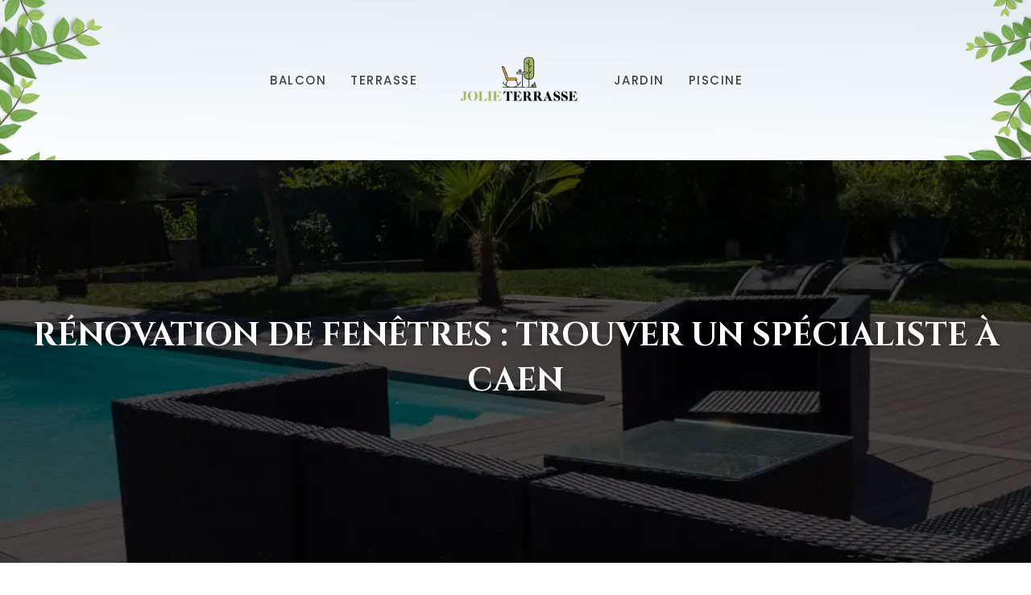

--- FILE ---
content_type: text/html; charset=UTF-8
request_url: https://www.jolieterrasse.fr/renovation-de-fenetres-trouver-un-specialiste-a-caen/
body_size: 11346
content:
<!DOCTYPE html>
<html lang="fr-FR">
<head>
<meta charset="UTF-8" />
<meta name="viewport" content="width=device-width">
<link rel="shortcut icon" href="/wp-content/uploads/2019/12/favicon-1.png" />
<script type="application/ld+json">
{
    "@context": "https://schema.org",
    "@graph": [
        {
            "@type": "WebSite",
            "@id": "https://www.jolieterrasse.fr#website",
            "url": "https://www.jolieterrasse.fr",
            "name": "jolieterrasse",
            "inLanguage": "fr-FR",
            "publisher": {
                "@id": "https://www.jolieterrasse.fr#organization"
            }
        },
        {
            "@type": "Organization",
            "@id": "https://www.jolieterrasse.fr#organization",
            "name": "jolieterrasse",
            "url": "https://www.jolieterrasse.fr",
            "logo": {
                "@type": "ImageObject",
                "@id": "https://www.jolieterrasse.fr#logo",
                "url": "https://www.jolieterrasse.fr/wp-content/uploads/2019/12/logo-12.png"
            }
        },
        {
            "@type": "Person",
            "@id": "https://www.jolieterrasse.fr/author/jolieterrasse#person",
            "name": "admin",
            "jobTitle": "Rédaction Web",
            "url": "https://www.jolieterrasse.fr/author/jolieterrasse",
            "worksFor": {
                "@id": "https://www.jolieterrasse.fr#organization"
            },
            "image": {
                "@type": "ImageObject",
                "url": ""
            }
        },
        {
            "@type": "WebPage",
            "@id": "https://www.jolieterrasse.fr/renovation-de-fenetres-trouver-un-specialiste-a-caen/#webpage",
            "url": "https://www.jolieterrasse.fr/renovation-de-fenetres-trouver-un-specialiste-a-caen/",
            "name": "Rénovation de fenêtres : appel à un spécialiste à Caen",
            "isPartOf": {
                "@id": "https://www.jolieterrasse.fr#website"
            },
            "breadcrumb": {
                "@id": "https://www.jolieterrasse.fr/renovation-de-fenetres-trouver-un-specialiste-a-caen/#breadcrumb"
            },
            "inLanguage": "fr_FR",
            "primaryImageOfPage": {
                "@id": "https://www.jolieterrasse.fr/wp-content/uploads/2022/01/fenetres.jpg"
            }
        },
        {
            "@type": "Article",
            "@id": "https://www.jolieterrasse.fr/renovation-de-fenetres-trouver-un-specialiste-a-caen/#article",
            "headline": "Rénovation de fenêtres : trouver un spécialiste à Caen",
            "description": "Rénover de fenêtres avec un spécialiste à Caen est une initiative faisable comme tout appel autre passé à un professionnel pour assurer une prestation.",
            "mainEntityOfPage": {
                "@id": "https://www.jolieterrasse.fr/renovation-de-fenetres-trouver-un-specialiste-a-caen/#webpage"
            },
            "image": {
                "@type": "ImageObject",
                "@id": "https://www.jolieterrasse.fr/wp-content/uploads/2022/01/fenetres.jpg",
                "url": "https://www.jolieterrasse.fr/wp-content/uploads/2022/01/fenetres.jpg",
                "width": 880,
                "height": 300,
                "alt": "fenêtres"
            },
            "wordCount": 623,
            "isAccessibleForFree": true,
            "articleSection": [
                "Balcon"
            ],
            "datePublished": "2022-01-24T11:04:27+00:00",
            "author": {
                "@id": "https://www.jolieterrasse.fr/author/jolieterrasse#person"
            },
            "publisher": {
                "@id": "https://www.jolieterrasse.fr#organization"
            },
            "inLanguage": "fr-FR"
        },
        {
            "@type": "BreadcrumbList",
            "@id": "https://www.jolieterrasse.fr/renovation-de-fenetres-trouver-un-specialiste-a-caen/#breadcrumb",
            "itemListElement": [
                {
                    "@type": "ListItem",
                    "position": 1,
                    "name": "Accueil",
                    "item": "https://www.jolieterrasse.fr/"
                },
                {
                    "@type": "ListItem",
                    "position": 2,
                    "name": "Balcon",
                    "item": "https://www.jolieterrasse.fr/balcon/"
                },
                {
                    "@type": "ListItem",
                    "position": 3,
                    "name": "Rénovation de fenêtres : trouver un spécialiste à Caen",
                    "item": "https://www.jolieterrasse.fr/renovation-de-fenetres-trouver-un-specialiste-a-caen/"
                }
            ]
        }
    ]
}</script>
<meta name='robots' content='max-image-preview:large' />
<title>Rénovation de fenêtres : appel à un spécialiste à Caen</title><meta name="description" content="Rénover de fenêtres avec un spécialiste à Caen est une initiative faisable comme tout appel autre passé à un professionnel pour assurer une prestation."><link rel="alternate" title="oEmbed (JSON)" type="application/json+oembed" href="https://www.jolieterrasse.fr/wp-json/oembed/1.0/embed?url=https%3A%2F%2Fwww.jolieterrasse.fr%2Frenovation-de-fenetres-trouver-un-specialiste-a-caen%2F" />
<link rel="alternate" title="oEmbed (XML)" type="text/xml+oembed" href="https://www.jolieterrasse.fr/wp-json/oembed/1.0/embed?url=https%3A%2F%2Fwww.jolieterrasse.fr%2Frenovation-de-fenetres-trouver-un-specialiste-a-caen%2F&#038;format=xml" />
<style id='wp-img-auto-sizes-contain-inline-css' type='text/css'>
img:is([sizes=auto i],[sizes^="auto," i]){contain-intrinsic-size:3000px 1500px}
/*# sourceURL=wp-img-auto-sizes-contain-inline-css */
</style>
<style id='wp-block-library-inline-css' type='text/css'>
:root{--wp-block-synced-color:#7a00df;--wp-block-synced-color--rgb:122,0,223;--wp-bound-block-color:var(--wp-block-synced-color);--wp-editor-canvas-background:#ddd;--wp-admin-theme-color:#007cba;--wp-admin-theme-color--rgb:0,124,186;--wp-admin-theme-color-darker-10:#006ba1;--wp-admin-theme-color-darker-10--rgb:0,107,160.5;--wp-admin-theme-color-darker-20:#005a87;--wp-admin-theme-color-darker-20--rgb:0,90,135;--wp-admin-border-width-focus:2px}@media (min-resolution:192dpi){:root{--wp-admin-border-width-focus:1.5px}}.wp-element-button{cursor:pointer}:root .has-very-light-gray-background-color{background-color:#eee}:root .has-very-dark-gray-background-color{background-color:#313131}:root .has-very-light-gray-color{color:#eee}:root .has-very-dark-gray-color{color:#313131}:root .has-vivid-green-cyan-to-vivid-cyan-blue-gradient-background{background:linear-gradient(135deg,#00d084,#0693e3)}:root .has-purple-crush-gradient-background{background:linear-gradient(135deg,#34e2e4,#4721fb 50%,#ab1dfe)}:root .has-hazy-dawn-gradient-background{background:linear-gradient(135deg,#faaca8,#dad0ec)}:root .has-subdued-olive-gradient-background{background:linear-gradient(135deg,#fafae1,#67a671)}:root .has-atomic-cream-gradient-background{background:linear-gradient(135deg,#fdd79a,#004a59)}:root .has-nightshade-gradient-background{background:linear-gradient(135deg,#330968,#31cdcf)}:root .has-midnight-gradient-background{background:linear-gradient(135deg,#020381,#2874fc)}:root{--wp--preset--font-size--normal:16px;--wp--preset--font-size--huge:42px}.has-regular-font-size{font-size:1em}.has-larger-font-size{font-size:2.625em}.has-normal-font-size{font-size:var(--wp--preset--font-size--normal)}.has-huge-font-size{font-size:var(--wp--preset--font-size--huge)}.has-text-align-center{text-align:center}.has-text-align-left{text-align:left}.has-text-align-right{text-align:right}.has-fit-text{white-space:nowrap!important}#end-resizable-editor-section{display:none}.aligncenter{clear:both}.items-justified-left{justify-content:flex-start}.items-justified-center{justify-content:center}.items-justified-right{justify-content:flex-end}.items-justified-space-between{justify-content:space-between}.screen-reader-text{border:0;clip-path:inset(50%);height:1px;margin:-1px;overflow:hidden;padding:0;position:absolute;width:1px;word-wrap:normal!important}.screen-reader-text:focus{background-color:#ddd;clip-path:none;color:#444;display:block;font-size:1em;height:auto;left:5px;line-height:normal;padding:15px 23px 14px;text-decoration:none;top:5px;width:auto;z-index:100000}html :where(.has-border-color){border-style:solid}html :where([style*=border-top-color]){border-top-style:solid}html :where([style*=border-right-color]){border-right-style:solid}html :where([style*=border-bottom-color]){border-bottom-style:solid}html :where([style*=border-left-color]){border-left-style:solid}html :where([style*=border-width]){border-style:solid}html :where([style*=border-top-width]){border-top-style:solid}html :where([style*=border-right-width]){border-right-style:solid}html :where([style*=border-bottom-width]){border-bottom-style:solid}html :where([style*=border-left-width]){border-left-style:solid}html :where(img[class*=wp-image-]){height:auto;max-width:100%}:where(figure){margin:0 0 1em}html :where(.is-position-sticky){--wp-admin--admin-bar--position-offset:var(--wp-admin--admin-bar--height,0px)}@media screen and (max-width:600px){html :where(.is-position-sticky){--wp-admin--admin-bar--position-offset:0px}}

/*# sourceURL=wp-block-library-inline-css */
</style><style id='global-styles-inline-css' type='text/css'>
:root{--wp--preset--aspect-ratio--square: 1;--wp--preset--aspect-ratio--4-3: 4/3;--wp--preset--aspect-ratio--3-4: 3/4;--wp--preset--aspect-ratio--3-2: 3/2;--wp--preset--aspect-ratio--2-3: 2/3;--wp--preset--aspect-ratio--16-9: 16/9;--wp--preset--aspect-ratio--9-16: 9/16;--wp--preset--color--black: #000000;--wp--preset--color--cyan-bluish-gray: #abb8c3;--wp--preset--color--white: #ffffff;--wp--preset--color--pale-pink: #f78da7;--wp--preset--color--vivid-red: #cf2e2e;--wp--preset--color--luminous-vivid-orange: #ff6900;--wp--preset--color--luminous-vivid-amber: #fcb900;--wp--preset--color--light-green-cyan: #7bdcb5;--wp--preset--color--vivid-green-cyan: #00d084;--wp--preset--color--pale-cyan-blue: #8ed1fc;--wp--preset--color--vivid-cyan-blue: #0693e3;--wp--preset--color--vivid-purple: #9b51e0;--wp--preset--color--base: #f9f9f9;--wp--preset--color--base-2: #ffffff;--wp--preset--color--contrast: #111111;--wp--preset--color--contrast-2: #636363;--wp--preset--color--contrast-3: #A4A4A4;--wp--preset--color--accent: #cfcabe;--wp--preset--color--accent-2: #c2a990;--wp--preset--color--accent-3: #d8613c;--wp--preset--color--accent-4: #b1c5a4;--wp--preset--color--accent-5: #b5bdbc;--wp--preset--gradient--vivid-cyan-blue-to-vivid-purple: linear-gradient(135deg,rgb(6,147,227) 0%,rgb(155,81,224) 100%);--wp--preset--gradient--light-green-cyan-to-vivid-green-cyan: linear-gradient(135deg,rgb(122,220,180) 0%,rgb(0,208,130) 100%);--wp--preset--gradient--luminous-vivid-amber-to-luminous-vivid-orange: linear-gradient(135deg,rgb(252,185,0) 0%,rgb(255,105,0) 100%);--wp--preset--gradient--luminous-vivid-orange-to-vivid-red: linear-gradient(135deg,rgb(255,105,0) 0%,rgb(207,46,46) 100%);--wp--preset--gradient--very-light-gray-to-cyan-bluish-gray: linear-gradient(135deg,rgb(238,238,238) 0%,rgb(169,184,195) 100%);--wp--preset--gradient--cool-to-warm-spectrum: linear-gradient(135deg,rgb(74,234,220) 0%,rgb(151,120,209) 20%,rgb(207,42,186) 40%,rgb(238,44,130) 60%,rgb(251,105,98) 80%,rgb(254,248,76) 100%);--wp--preset--gradient--blush-light-purple: linear-gradient(135deg,rgb(255,206,236) 0%,rgb(152,150,240) 100%);--wp--preset--gradient--blush-bordeaux: linear-gradient(135deg,rgb(254,205,165) 0%,rgb(254,45,45) 50%,rgb(107,0,62) 100%);--wp--preset--gradient--luminous-dusk: linear-gradient(135deg,rgb(255,203,112) 0%,rgb(199,81,192) 50%,rgb(65,88,208) 100%);--wp--preset--gradient--pale-ocean: linear-gradient(135deg,rgb(255,245,203) 0%,rgb(182,227,212) 50%,rgb(51,167,181) 100%);--wp--preset--gradient--electric-grass: linear-gradient(135deg,rgb(202,248,128) 0%,rgb(113,206,126) 100%);--wp--preset--gradient--midnight: linear-gradient(135deg,rgb(2,3,129) 0%,rgb(40,116,252) 100%);--wp--preset--gradient--gradient-1: linear-gradient(to bottom, #cfcabe 0%, #F9F9F9 100%);--wp--preset--gradient--gradient-2: linear-gradient(to bottom, #C2A990 0%, #F9F9F9 100%);--wp--preset--gradient--gradient-3: linear-gradient(to bottom, #D8613C 0%, #F9F9F9 100%);--wp--preset--gradient--gradient-4: linear-gradient(to bottom, #B1C5A4 0%, #F9F9F9 100%);--wp--preset--gradient--gradient-5: linear-gradient(to bottom, #B5BDBC 0%, #F9F9F9 100%);--wp--preset--gradient--gradient-6: linear-gradient(to bottom, #A4A4A4 0%, #F9F9F9 100%);--wp--preset--gradient--gradient-7: linear-gradient(to bottom, #cfcabe 50%, #F9F9F9 50%);--wp--preset--gradient--gradient-8: linear-gradient(to bottom, #C2A990 50%, #F9F9F9 50%);--wp--preset--gradient--gradient-9: linear-gradient(to bottom, #D8613C 50%, #F9F9F9 50%);--wp--preset--gradient--gradient-10: linear-gradient(to bottom, #B1C5A4 50%, #F9F9F9 50%);--wp--preset--gradient--gradient-11: linear-gradient(to bottom, #B5BDBC 50%, #F9F9F9 50%);--wp--preset--gradient--gradient-12: linear-gradient(to bottom, #A4A4A4 50%, #F9F9F9 50%);--wp--preset--font-size--small: 13px;--wp--preset--font-size--medium: 20px;--wp--preset--font-size--large: 36px;--wp--preset--font-size--x-large: 42px;--wp--preset--spacing--20: min(1.5rem, 2vw);--wp--preset--spacing--30: min(2.5rem, 3vw);--wp--preset--spacing--40: min(4rem, 5vw);--wp--preset--spacing--50: min(6.5rem, 8vw);--wp--preset--spacing--60: min(10.5rem, 13vw);--wp--preset--spacing--70: 3.38rem;--wp--preset--spacing--80: 5.06rem;--wp--preset--spacing--10: 1rem;--wp--preset--shadow--natural: 6px 6px 9px rgba(0, 0, 0, 0.2);--wp--preset--shadow--deep: 12px 12px 50px rgba(0, 0, 0, 0.4);--wp--preset--shadow--sharp: 6px 6px 0px rgba(0, 0, 0, 0.2);--wp--preset--shadow--outlined: 6px 6px 0px -3px rgb(255, 255, 255), 6px 6px rgb(0, 0, 0);--wp--preset--shadow--crisp: 6px 6px 0px rgb(0, 0, 0);}:root { --wp--style--global--content-size: 1320px;--wp--style--global--wide-size: 1920px; }:where(body) { margin: 0; }.wp-site-blocks { padding-top: var(--wp--style--root--padding-top); padding-bottom: var(--wp--style--root--padding-bottom); }.has-global-padding { padding-right: var(--wp--style--root--padding-right); padding-left: var(--wp--style--root--padding-left); }.has-global-padding > .alignfull { margin-right: calc(var(--wp--style--root--padding-right) * -1); margin-left: calc(var(--wp--style--root--padding-left) * -1); }.has-global-padding :where(:not(.alignfull.is-layout-flow) > .has-global-padding:not(.wp-block-block, .alignfull)) { padding-right: 0; padding-left: 0; }.has-global-padding :where(:not(.alignfull.is-layout-flow) > .has-global-padding:not(.wp-block-block, .alignfull)) > .alignfull { margin-left: 0; margin-right: 0; }.wp-site-blocks > .alignleft { float: left; margin-right: 2em; }.wp-site-blocks > .alignright { float: right; margin-left: 2em; }.wp-site-blocks > .aligncenter { justify-content: center; margin-left: auto; margin-right: auto; }:where(.wp-site-blocks) > * { margin-block-start: 1.2rem; margin-block-end: 0; }:where(.wp-site-blocks) > :first-child { margin-block-start: 0; }:where(.wp-site-blocks) > :last-child { margin-block-end: 0; }:root { --wp--style--block-gap: 1.2rem; }:root :where(.is-layout-flow) > :first-child{margin-block-start: 0;}:root :where(.is-layout-flow) > :last-child{margin-block-end: 0;}:root :where(.is-layout-flow) > *{margin-block-start: 1.2rem;margin-block-end: 0;}:root :where(.is-layout-constrained) > :first-child{margin-block-start: 0;}:root :where(.is-layout-constrained) > :last-child{margin-block-end: 0;}:root :where(.is-layout-constrained) > *{margin-block-start: 1.2rem;margin-block-end: 0;}:root :where(.is-layout-flex){gap: 1.2rem;}:root :where(.is-layout-grid){gap: 1.2rem;}.is-layout-flow > .alignleft{float: left;margin-inline-start: 0;margin-inline-end: 2em;}.is-layout-flow > .alignright{float: right;margin-inline-start: 2em;margin-inline-end: 0;}.is-layout-flow > .aligncenter{margin-left: auto !important;margin-right: auto !important;}.is-layout-constrained > .alignleft{float: left;margin-inline-start: 0;margin-inline-end: 2em;}.is-layout-constrained > .alignright{float: right;margin-inline-start: 2em;margin-inline-end: 0;}.is-layout-constrained > .aligncenter{margin-left: auto !important;margin-right: auto !important;}.is-layout-constrained > :where(:not(.alignleft):not(.alignright):not(.alignfull)){max-width: var(--wp--style--global--content-size);margin-left: auto !important;margin-right: auto !important;}.is-layout-constrained > .alignwide{max-width: var(--wp--style--global--wide-size);}body .is-layout-flex{display: flex;}.is-layout-flex{flex-wrap: wrap;align-items: center;}.is-layout-flex > :is(*, div){margin: 0;}body .is-layout-grid{display: grid;}.is-layout-grid > :is(*, div){margin: 0;}body{--wp--style--root--padding-top: 0px;--wp--style--root--padding-right: var(--wp--preset--spacing--50);--wp--style--root--padding-bottom: 0px;--wp--style--root--padding-left: var(--wp--preset--spacing--50);}a:where(:not(.wp-element-button)){text-decoration: underline;}:root :where(a:where(:not(.wp-element-button)):hover){text-decoration: none;}:root :where(.wp-element-button, .wp-block-button__link){background-color: var(--wp--preset--color--contrast);border-radius: .33rem;border-color: var(--wp--preset--color--contrast);border-width: 0;color: var(--wp--preset--color--base);font-family: inherit;font-size: var(--wp--preset--font-size--small);font-style: normal;font-weight: 500;letter-spacing: inherit;line-height: inherit;padding-top: 0.6rem;padding-right: 1rem;padding-bottom: 0.6rem;padding-left: 1rem;text-decoration: none;text-transform: inherit;}:root :where(.wp-element-button:hover, .wp-block-button__link:hover){background-color: var(--wp--preset--color--contrast-2);border-color: var(--wp--preset--color--contrast-2);color: var(--wp--preset--color--base);}:root :where(.wp-element-button:focus, .wp-block-button__link:focus){background-color: var(--wp--preset--color--contrast-2);border-color: var(--wp--preset--color--contrast-2);color: var(--wp--preset--color--base);outline-color: var(--wp--preset--color--contrast);outline-offset: 2px;outline-style: dotted;outline-width: 1px;}:root :where(.wp-element-button:active, .wp-block-button__link:active){background-color: var(--wp--preset--color--contrast);color: var(--wp--preset--color--base);}:root :where(.wp-element-caption, .wp-block-audio figcaption, .wp-block-embed figcaption, .wp-block-gallery figcaption, .wp-block-image figcaption, .wp-block-table figcaption, .wp-block-video figcaption){color: var(--wp--preset--color--contrast-2);font-family: var(--wp--preset--font-family--body);font-size: 0.8rem;}.has-black-color{color: var(--wp--preset--color--black) !important;}.has-cyan-bluish-gray-color{color: var(--wp--preset--color--cyan-bluish-gray) !important;}.has-white-color{color: var(--wp--preset--color--white) !important;}.has-pale-pink-color{color: var(--wp--preset--color--pale-pink) !important;}.has-vivid-red-color{color: var(--wp--preset--color--vivid-red) !important;}.has-luminous-vivid-orange-color{color: var(--wp--preset--color--luminous-vivid-orange) !important;}.has-luminous-vivid-amber-color{color: var(--wp--preset--color--luminous-vivid-amber) !important;}.has-light-green-cyan-color{color: var(--wp--preset--color--light-green-cyan) !important;}.has-vivid-green-cyan-color{color: var(--wp--preset--color--vivid-green-cyan) !important;}.has-pale-cyan-blue-color{color: var(--wp--preset--color--pale-cyan-blue) !important;}.has-vivid-cyan-blue-color{color: var(--wp--preset--color--vivid-cyan-blue) !important;}.has-vivid-purple-color{color: var(--wp--preset--color--vivid-purple) !important;}.has-base-color{color: var(--wp--preset--color--base) !important;}.has-base-2-color{color: var(--wp--preset--color--base-2) !important;}.has-contrast-color{color: var(--wp--preset--color--contrast) !important;}.has-contrast-2-color{color: var(--wp--preset--color--contrast-2) !important;}.has-contrast-3-color{color: var(--wp--preset--color--contrast-3) !important;}.has-accent-color{color: var(--wp--preset--color--accent) !important;}.has-accent-2-color{color: var(--wp--preset--color--accent-2) !important;}.has-accent-3-color{color: var(--wp--preset--color--accent-3) !important;}.has-accent-4-color{color: var(--wp--preset--color--accent-4) !important;}.has-accent-5-color{color: var(--wp--preset--color--accent-5) !important;}.has-black-background-color{background-color: var(--wp--preset--color--black) !important;}.has-cyan-bluish-gray-background-color{background-color: var(--wp--preset--color--cyan-bluish-gray) !important;}.has-white-background-color{background-color: var(--wp--preset--color--white) !important;}.has-pale-pink-background-color{background-color: var(--wp--preset--color--pale-pink) !important;}.has-vivid-red-background-color{background-color: var(--wp--preset--color--vivid-red) !important;}.has-luminous-vivid-orange-background-color{background-color: var(--wp--preset--color--luminous-vivid-orange) !important;}.has-luminous-vivid-amber-background-color{background-color: var(--wp--preset--color--luminous-vivid-amber) !important;}.has-light-green-cyan-background-color{background-color: var(--wp--preset--color--light-green-cyan) !important;}.has-vivid-green-cyan-background-color{background-color: var(--wp--preset--color--vivid-green-cyan) !important;}.has-pale-cyan-blue-background-color{background-color: var(--wp--preset--color--pale-cyan-blue) !important;}.has-vivid-cyan-blue-background-color{background-color: var(--wp--preset--color--vivid-cyan-blue) !important;}.has-vivid-purple-background-color{background-color: var(--wp--preset--color--vivid-purple) !important;}.has-base-background-color{background-color: var(--wp--preset--color--base) !important;}.has-base-2-background-color{background-color: var(--wp--preset--color--base-2) !important;}.has-contrast-background-color{background-color: var(--wp--preset--color--contrast) !important;}.has-contrast-2-background-color{background-color: var(--wp--preset--color--contrast-2) !important;}.has-contrast-3-background-color{background-color: var(--wp--preset--color--contrast-3) !important;}.has-accent-background-color{background-color: var(--wp--preset--color--accent) !important;}.has-accent-2-background-color{background-color: var(--wp--preset--color--accent-2) !important;}.has-accent-3-background-color{background-color: var(--wp--preset--color--accent-3) !important;}.has-accent-4-background-color{background-color: var(--wp--preset--color--accent-4) !important;}.has-accent-5-background-color{background-color: var(--wp--preset--color--accent-5) !important;}.has-black-border-color{border-color: var(--wp--preset--color--black) !important;}.has-cyan-bluish-gray-border-color{border-color: var(--wp--preset--color--cyan-bluish-gray) !important;}.has-white-border-color{border-color: var(--wp--preset--color--white) !important;}.has-pale-pink-border-color{border-color: var(--wp--preset--color--pale-pink) !important;}.has-vivid-red-border-color{border-color: var(--wp--preset--color--vivid-red) !important;}.has-luminous-vivid-orange-border-color{border-color: var(--wp--preset--color--luminous-vivid-orange) !important;}.has-luminous-vivid-amber-border-color{border-color: var(--wp--preset--color--luminous-vivid-amber) !important;}.has-light-green-cyan-border-color{border-color: var(--wp--preset--color--light-green-cyan) !important;}.has-vivid-green-cyan-border-color{border-color: var(--wp--preset--color--vivid-green-cyan) !important;}.has-pale-cyan-blue-border-color{border-color: var(--wp--preset--color--pale-cyan-blue) !important;}.has-vivid-cyan-blue-border-color{border-color: var(--wp--preset--color--vivid-cyan-blue) !important;}.has-vivid-purple-border-color{border-color: var(--wp--preset--color--vivid-purple) !important;}.has-base-border-color{border-color: var(--wp--preset--color--base) !important;}.has-base-2-border-color{border-color: var(--wp--preset--color--base-2) !important;}.has-contrast-border-color{border-color: var(--wp--preset--color--contrast) !important;}.has-contrast-2-border-color{border-color: var(--wp--preset--color--contrast-2) !important;}.has-contrast-3-border-color{border-color: var(--wp--preset--color--contrast-3) !important;}.has-accent-border-color{border-color: var(--wp--preset--color--accent) !important;}.has-accent-2-border-color{border-color: var(--wp--preset--color--accent-2) !important;}.has-accent-3-border-color{border-color: var(--wp--preset--color--accent-3) !important;}.has-accent-4-border-color{border-color: var(--wp--preset--color--accent-4) !important;}.has-accent-5-border-color{border-color: var(--wp--preset--color--accent-5) !important;}.has-vivid-cyan-blue-to-vivid-purple-gradient-background{background: var(--wp--preset--gradient--vivid-cyan-blue-to-vivid-purple) !important;}.has-light-green-cyan-to-vivid-green-cyan-gradient-background{background: var(--wp--preset--gradient--light-green-cyan-to-vivid-green-cyan) !important;}.has-luminous-vivid-amber-to-luminous-vivid-orange-gradient-background{background: var(--wp--preset--gradient--luminous-vivid-amber-to-luminous-vivid-orange) !important;}.has-luminous-vivid-orange-to-vivid-red-gradient-background{background: var(--wp--preset--gradient--luminous-vivid-orange-to-vivid-red) !important;}.has-very-light-gray-to-cyan-bluish-gray-gradient-background{background: var(--wp--preset--gradient--very-light-gray-to-cyan-bluish-gray) !important;}.has-cool-to-warm-spectrum-gradient-background{background: var(--wp--preset--gradient--cool-to-warm-spectrum) !important;}.has-blush-light-purple-gradient-background{background: var(--wp--preset--gradient--blush-light-purple) !important;}.has-blush-bordeaux-gradient-background{background: var(--wp--preset--gradient--blush-bordeaux) !important;}.has-luminous-dusk-gradient-background{background: var(--wp--preset--gradient--luminous-dusk) !important;}.has-pale-ocean-gradient-background{background: var(--wp--preset--gradient--pale-ocean) !important;}.has-electric-grass-gradient-background{background: var(--wp--preset--gradient--electric-grass) !important;}.has-midnight-gradient-background{background: var(--wp--preset--gradient--midnight) !important;}.has-gradient-1-gradient-background{background: var(--wp--preset--gradient--gradient-1) !important;}.has-gradient-2-gradient-background{background: var(--wp--preset--gradient--gradient-2) !important;}.has-gradient-3-gradient-background{background: var(--wp--preset--gradient--gradient-3) !important;}.has-gradient-4-gradient-background{background: var(--wp--preset--gradient--gradient-4) !important;}.has-gradient-5-gradient-background{background: var(--wp--preset--gradient--gradient-5) !important;}.has-gradient-6-gradient-background{background: var(--wp--preset--gradient--gradient-6) !important;}.has-gradient-7-gradient-background{background: var(--wp--preset--gradient--gradient-7) !important;}.has-gradient-8-gradient-background{background: var(--wp--preset--gradient--gradient-8) !important;}.has-gradient-9-gradient-background{background: var(--wp--preset--gradient--gradient-9) !important;}.has-gradient-10-gradient-background{background: var(--wp--preset--gradient--gradient-10) !important;}.has-gradient-11-gradient-background{background: var(--wp--preset--gradient--gradient-11) !important;}.has-gradient-12-gradient-background{background: var(--wp--preset--gradient--gradient-12) !important;}.has-small-font-size{font-size: var(--wp--preset--font-size--small) !important;}.has-medium-font-size{font-size: var(--wp--preset--font-size--medium) !important;}.has-large-font-size{font-size: var(--wp--preset--font-size--large) !important;}.has-x-large-font-size{font-size: var(--wp--preset--font-size--x-large) !important;}
/*# sourceURL=global-styles-inline-css */
</style>

<link rel='stylesheet' id='default-css' href='https://www.jolieterrasse.fr/wp-content/themes/factory-templates-4/style.css?ver=18b09b979f154571f23e94380ab565b3' type='text/css' media='all' />
<link rel='stylesheet' id='bootstrap5-css' href='https://www.jolieterrasse.fr/wp-content/themes/factory-templates-4/css/bootstrap.min.css?ver=18b09b979f154571f23e94380ab565b3' type='text/css' media='all' />
<link rel='stylesheet' id='bootstrap-icon-css' href='https://www.jolieterrasse.fr/wp-content/themes/factory-templates-4/css/bootstrap-icons.css?ver=18b09b979f154571f23e94380ab565b3' type='text/css' media='all' />
<link rel='stylesheet' id='global-css' href='https://www.jolieterrasse.fr/wp-content/themes/factory-templates-4/css/global.css?ver=18b09b979f154571f23e94380ab565b3' type='text/css' media='all' />
<link rel='stylesheet' id='light-theme-css' href='https://www.jolieterrasse.fr/wp-content/themes/factory-templates-4/css/light.css?ver=18b09b979f154571f23e94380ab565b3' type='text/css' media='all' />
<script type="text/javascript" src="https://code.jquery.com/jquery-3.2.1.min.js?ver=18b09b979f154571f23e94380ab565b3" id="jquery3.2.1-js"></script>
<script type="text/javascript" src="https://www.jolieterrasse.fr/wp-content/themes/factory-templates-4/js/fn.js?ver=18b09b979f154571f23e94380ab565b3" id="default_script-js"></script>
<link rel="https://api.w.org/" href="https://www.jolieterrasse.fr/wp-json/" /><link rel="alternate" title="JSON" type="application/json" href="https://www.jolieterrasse.fr/wp-json/wp/v2/posts/25429" /><link rel="EditURI" type="application/rsd+xml" title="RSD" href="https://www.jolieterrasse.fr/xmlrpc.php?rsd" />
<link rel="canonical" href="https://www.jolieterrasse.fr/renovation-de-fenetres-trouver-un-specialiste-a-caen/" />
<link rel='shortlink' href='https://www.jolieterrasse.fr/?p=25429' />
 
<meta name="google-site-verification" content="_IPcavPb_ubcpmVB628r9MkCaQqh3DDFwE5wkWkCS2s" />
<link href="https://fonts.googleapis.com/css?family=Poppins:300,400,500,600,700,800,900&display=swap" rel="stylesheet">
<link href="https://fonts.googleapis.com/css?family=Cinzel:400,700,900&display=swap" rel="stylesheet">
<meta name="google-site-verification" content="AGXmOHmvsLq6qQHQ6JRjGisJuUPyLwOcb9K_gf8ZTM0" /> 
<style type="text/css">
.default_color_background,.menu-bars{background-color : #9cba5b }.default_color_text,a,h1 span,h2 span,h3 span,h4 span,h5 span,h6 span{color :#9cba5b }.navigation li a,.navigation li.disabled,.navigation li.active a,.owl-dots .owl-dot.active span,.owl-dots .owl-dot:hover span{background-color: #9cba5b;}
.block-spc{border-color:#9cba5b}
.page-content a{color : #9ddd14 }.page-content a:hover{color : #9cba5b }.home .body-content a{color : #9ddd14 }.home .body-content a:hover{color : #9cba5b }.col-menu,.main-navigation{background-color:transparent;}.main-navigation.scrolled{background-color:#fff;}.main-navigation .logo-main{padding: 70px 0;}.main-navigation .logo-main{height: auto;}.main-navigation  .logo-sticky{height: 40px;}nav li a{font-size:15px;}nav li a{line-height:60px;}nav li a{color:#444444!important;}nav li:hover > a,.current-menu-item > a{color:#9cba5b!important;}.archive h1{color:#fff!important;}.category .subheader,.single .subheader{padding:190px 0 190px }.archive h1{text-align:center!important;} .archive h1{font-size:40px}  .archive h2,.cat-description h2{font-size:23px} .archive h2 a,.cat-description h2{color:#251c15!important;}.archive .readmore{background-color:#9cba5b;}.archive .readmore{color:#fff;}.archive .readmore:hover{background-color:#7c9b3a;}.archive .readmore:hover{color:#fff;}.archive .readmore{padding:8px 20px;}.single h1{color:#fff!important;}.single .the-post h2{color:#171717!important;}.single .the-post h3{color:#171717!important;}.single .the-post h4{color:#171717!important;}.single .the-post h5{color:#171717!important;}.single .the-post h6{color:#171717!important;} .single .post-content a{color:#9ddd14} .single .post-content a:hover{color:#9cba5b}.single h1{text-align:center!important;}.single h1{font-size: 40px}.single h2{font-size: 22px}.single h3{font-size: 18px}.single .the-post p:first-child::first-letter{background-color: #7c9b3a;padding: 8px 5px;margin-right: 4px;margin-bottom:4px}#back_to_top{background-color:#9cba5b;}#back_to_top i, #back_to_top svg{color:#000;} footer{padding:80px 0 0} #back_to_top {padding:6px 12px 9px;}</style>
<style>:root {
    --color-primary: #9cba5b;
    --color-primary-light: #caf176;
    --color-primary-dark: #6d823f;
    --color-primary-hover: #8ca751;
    --color-primary-muted: #f9ff91;
            --color-background: #fff;
    --color-text: #000000;
} </style>
<style id="custom-st" type="text/css">
body{font-style:normal;font-size:15px;line-height:26px;font-weight:400;color:#6a6663;font-family:"Poppins",Arial,Tahoma,sans-serif;background-repeat:no-repeat;background-size:contain;}p{text-align:justify;}h1,h2,h3,h4{font-family:"Cinzel",Arial,Tahoma,sans-serif;text-transform:uppercase;font-weight:700;line-height:1.4;}a{text-decoration:none;}.main-navigation {z-index:3;}.navbar{padding:0!important;}.navbar-toggler{border:none}nav li a{font-weight:500;letter-spacing:.1em;text-transform:uppercase;font-style:normal;padding:0 15px!important;}.sub-menu li a{padding:0!important;line-height:30px;}p{text-align:justify;}.main-navigation .menu-item-has-children::after {top:17px;right:0;color:#9cba5b;}.big-text{padding:0 8%;}.reduit-col{padding:0 6%;}.goutiere3{gap:4em;}.goutiere-zero{gap:0;}.marg-top-img{top:-37px;position:relative;}.desc-txt{position:relative;}.desc-txt:after,.desc-txt:before{-webkit-transition:all .3s ease-in-out;-moz-transition:all .3s ease-in-out;-o-transition:all .3s ease-in-out;transition:all .3s ease-in-out;}.desc-txt:after{content:"";z-index:2;opacity:1;height:0;width:100%;border-width:0 0 2px;border-style:solid;position:absolute;left:0;bottom:-10px;border-color:rgba(0,0,0,.08);}.desc-txt:before{content:"";z-index:2;opacity:0;position:absolute;left:50%;bottom:-10px;margin-left:-6px;width:0;height:0;border-style:solid;border-width:0 6px 6px;border-color:transparent;border-bottom-color:#9cba5b;}.robin:hover .desc-txt:before{opacity:100;}.robin:hover .desc-txt:after{border-color:#9cba5b;}.bban{overflow:initial!important;}.colcom{background-position:center center;background-size:cover;}.col-bg{background-image:url(/wp-content/uploads/2024/02/JARDIN-POTAGER.webp);}.col-bg1{background-image:url(/wp-content/uploads/2024/02/JARDIN-PAYSAGER.webp);}.col-bg3{background-image:url(/wp-content/uploads/2024/02/JARDIN-AQUATIQUE.webp);}.mov-img{top:-103px;position:relative;}.tttt{margin-top:-50px!important;}footer{color:#9a9a9a;font-size:14px;}.fbigTxt{font-size:29px;line-height:40px;font-weight:700;font-family:"Cinzel",Arial,Tahoma,sans-serif;color:#000000;text-align:left;text-transform:uppercase;}#back_to_top svg {width:20px;}#inactive,.to-top {box-shadow:none;z-index:3;}footer .footer-widget{color:#000000;text-transform:uppercase;padding-bottom:15px;line-height:30px;font-weight:700;font-family:"Cinzel",Arial,Tahoma,sans-serif;border-bottom:none!important;}footer ul{list-style:outside;margin:0;padding:0 0 0 15px;}footer ul li{display:list-item;width:100%;text-align:left;font-size:14px;}footer ul li::marker{color:#9cba5b;}footer .copyright{text-align:center;padding:70px 0 40px;font-size:14px;}.archive h1,.single h1{position:relative;font-weight:700;text-shadow:0px 2px 8px rgba(0,0,0,0.35);}.archive h2,.single .the-post h2,.single .the-post h3{font-weight:700;}.archive .post{box-shadow:0 30px 100px 0 rgba(221,224,231,0.5);padding:30px 30px 30px;}.archive .readmore{letter-spacing:0.3px;font-size:13px;line-height:24px;font-weight:600;text-transform:uppercase;}.widget_sidebar{margin-bottom:50px;background:#fff;-webkit-box-shadow:0 15px 76px 0 rgba(0,0,0,.1);box-shadow:0 15px 76px 0 rgba(0,0,0,.1);box-sizing:border-box;text-align:center;padding:25px 20px 20px;}.widget_sidebar .sidebar-widget{margin-bottom:1em;color:#111;text-align:left;position:relative;padding-bottom:1em;font-weight:500;border-bottom:none;font-size:20px;}.widget_sidebar .sidebar-widget:after,.widget_sidebar .sidebar-widget:before{content:"";position:absolute;left:0;bottom:2px;height:0;}.widget_sidebar .sidebar-widget:before{width:100%;border-bottom:1px solid #ececec;}.widget_sidebar .sidebar-widget:after{width:50px;border-bottom:1px solid #a2cf55;}.single .the-post p:first-child::first-letter{font-size:30px;height:55px;line-height:22px;padding:15px;width:55px;font-weight:500;margin-top:5px;color:#fff;float:left;margin:0 20px 0 0;text-align:center;}.single .all-post-content{padding:30px;background:#fff;-webkit-box-shadow:0 15px 76px 0 rgba(0,0,0,.06);box-shadow:0 15px 76px 0 rgba(0,0,0,.06);margin-bottom:50px;}.loop-post .align-items-center div{padding:0 0 0 20px;}@media screen and (max-width:1366px){.widget_footer{padding-top:30px;}}@media screen and (max-width:1024px){.home h1{line-height:35px!important;font-size:25px!important;}.home h2{line-height:28px!important;font-size:24px!important;}.home h3{font-size:15px!important}}@media screen and (max-width:960px){.bloc1 {background:#000;}main-navigation .menu-item-has-children::after{top:16px;}nav li a {padding:10px!important;}.navbar {padding:10px 15px!important;}.navbar-toggler-icon {background-color:#a2cf55;}.navbar-toggler {border:none;}}@media screen and (max-width:375px){.fbigTxt{font-size:18px;line-height:30px;}.big-text{padding:0;}h1{font-size:30px!important;}h2{font-size:20px!important;}.category .subheader,.single .subheader {padding:70px 0px;}footer .copyright{padding:25px 50px}.loop-post .align-items-center div {padding:0;}}</style>
</head> 

<body class="wp-singular post-template-default single single-post postid-25429 single-format-standard wp-theme-factory-templates-4 catid-4" style="background-image:url(/wp-content/uploads/2019/12/body-top-bg-3.jpg);background-color: #fff;">

<div class="main-navigation logo-center  container-fluid yes over-mobile">
<nav class="navbar navbar-expand-lg  container-xxl">



<button class="navbar-toggler" type="button" data-bs-toggle="collapse" data-bs-target="#navbarSupportedContent" aria-controls="navbarSupportedContent" aria-expanded="false" aria-label="Toggle navigation">
      <span class="navbar-toggler-icon"><i class="bi bi-list"></i></span>
    </button> 

<div class="collapse navbar-collapse" id="navbarSupportedContent">

<ul id="main-menu" class="classic-menu col-5 to-left"><li id="menu-item-25329" class="menu-item menu-item-type-taxonomy menu-item-object-category"><a href="https://www.jolieterrasse.fr/terrasse/">Terrasse</a></li>
<li id="menu-item-25327" class="menu-item menu-item-type-taxonomy menu-item-object-category current-post-ancestor current-menu-parent current-post-parent"><a href="https://www.jolieterrasse.fr/balcon/">Balcon</a></li>
</ul>
<div class="col-2 text-center">
<a id="logo" href="https://www.jolieterrasse.fr">
<img class="logo-main" src="/wp-content/uploads/2019/12/logo-12.png"  width="200px"   height="auto"  alt="logo">
<img class="logo-sticky" src="/wp-content/uploads/2019/12/logo-12.png" width="auto" height="40px" alt="logo"></a>
</div>

<ul id="second-menu" class="classic-menu navbar-nav col-5 to-right"><li id="menu-item-25364" class="menu-item menu-item-type-taxonomy menu-item-object-category"><a href="https://www.jolieterrasse.fr/jardin/">Jardin</a></li>
<li id="menu-item-25365" class="menu-item menu-item-type-taxonomy menu-item-object-category"><a href="https://www.jolieterrasse.fr/piscine/">Piscine</a></li>
</ul>
</div>

</nav>
</div><!--menu-->
<div style="" class="body-content     add-top">
  

<div class="container-fluid subheader" style=" background-image:url(/wp-content/uploads/2024/02/categorie.webp);background-position:top ; background-color:#000;">
<div id="mask" style=""></div>	
<div class="container-xxl"><h1 class="title">Rénovation de fenêtres : trouver un spécialiste à Caen</h1></div></div>	



<div class="post-content container-xxl"> 


<div class="row">
<div class="  col-xxl-9  col-md-12">	



<div class="all-post-content">
<article>
<div style="font-size: 11px" class="breadcrumb"><a href="/"><i class="bi bi-house"></i></a>&nbsp;/&nbsp;<a href="https://www.jolieterrasse.fr/balcon/">Balcon</a>&nbsp;/&nbsp;Rénovation de fenêtres : trouver un spécialiste à Caen</div>
 <div class="text-center mb-4"><img class="img-fluid" caption="" alt="fenêtres" src="https://www.jolieterrasse.fr/wp-content/uploads/2022/01/fenetres.jpg" /></div><div class="the-post">





<div style="text-align:justify">
<p>Depuis des siècles toutes les fenêtres et portes des maisons à travers le monde sont presque fabriquées en bois. Le travail du bois a évolué au fil des ans. Dans les profils de matériaux plus efficaces tels que les fenêtres en PVC et en aluminium, l’exploitation de bois pour fabriquer des fenêtres est diminuée. En plus de la beauté et des avantages des fenêtres PVC et en alu, elles apportent une valeur et esthétique appropriée. Mais pour quelles causes un individu rénove ses fenêtres ? Comment faire pour découvrir un bon fournisseur et un spécialiste à Caen ? Quelles sont les privilèges de rénover ses fenêtres ?</p>
<h2><strong>Pour quelles causes rénover ses fenêtres ?</strong></h2>
<p>Plusieurs raisons poussent les particuliers de procéder au changement de<strong> fenêtre</strong>. La plupart veulent adapter des fenêtres performantes pour améliorer leur confort avec d’isolation thermique. D’autres rénovent les fenêtres pour bénéficier d’isolation phonique particulière, elle garantit la facilité et la béatitude de la famille. Des foyers adaptent également des briques en verre qui donnent de nombreux avantages dans sa maison, très esthétique, lumineuse. Des individus remplacent aussi les fenêtres en <strong>fenetre caen</strong> car les dormants existants sont abîmés. Rénover ses <strong>fenêtres en bois</strong> par est pratiquement faisable en contactant des magasins en ligne ou des menuisiers professionnels. Visiter le site https://www.siram.fr/nos-produits/fenetres/ est un accès permettant de découvrir des produits différents intéressants <a href="https://www.siram.fr/nos-produits/fenetres/">des fenêtres à Caen</a>. C’est aussi un moyen facilitant de bénéficier des conseils pratiques ou trouver un menuisier professionnel à Caen.   </p>
<h2><strong>Trouver un bon fournisseur et un spécialiste à Caen</strong></h2>
<p>Un bon fournisseur peut être considéré comme un professionnel capable de satisfaire son client. Capable de lui fournir et délivrer des produits appropriés. Avant de procéder au changement des <strong>fenêtres en bois </strong>en <strong>fenêtres alu</strong>, les intéressés doivent tout d’abord trouver un fournisseur approprié permettant de se procurer des produits nécessaires et des matériels indispensables pour la rénovation. Sur internet, il est plus facile de découvrir un bon fournisseur et un spécialiste à Caen. La recherche ou la requête à partir d’un moteur de recherche, et ou la visite des différents sites permettent de contacter un professionnel connaisseur spécialiste en matière de menuiserie qui peut déterminer la dimension des fenêtres, les mesures précises et exactes garantissant une installation efficace et un fonctionnement optimal. Ce dernier peut également donner des conseils nécessaires pour trouver un fournisseur confiant, il peut apporter aussi son aide pour désigner les qualités des offres et produits disponibles et adéquates sur le marché est une étape incontournable. Trouver un spécialiste à Caen pour assurer la pose des fenêtres en PVC ou en Alu est manifestement une pratique adaptée par des individus particuliers et par des personnes fortunées. Engager ou faire appel aux services d’un spécialiste est une pratique incontournable, mais avantageuse. Incontournable, car un simple individu non technicien ne pourrait assurer une telle prestation. Avantageuse, car le spécialiste peut garantir professionnellement la qualité de travail.</p>
<h2><strong>Les privilèges de moderniser ses fenêtres</strong></h2>
<p>Accepter la modernisation est en effet un geste permettant d’accéder aux avantages différents. Faire rénover ses anciennes fenêtres est une décision technique et personnelle acceptant un changement vers les nouvelles normes. Changer une fenêtre permet de décroître les dépenses énergétiques en optant une isolation thermique plus adéquate. C’est aussi un moyen apportant une meilleure isolation phonique et plus de sécurité en adaptant des <strong>fenêtres sur mesure</strong>. Rénover ses fenêtres permet d’accroître la valeur de son bien et de bénéficier d’un crédit d’impôt. En effectuant un entretien des fenêtres périodique, l’individu préserve aussi son patrimoine, et son confort sur le long terme. L’avantage d’engager un spécialiste à Caen est la garantie de la prestation, professionnelle et expérimentée.  </p>
<p> </p>
</div>




</div>
</article>




<div class="row nav-post-cat"><div class="col-6"><a href="https://www.jolieterrasse.fr/comment-amenager-son-balcon/"><i class="bi bi-arrow-left"></i>Comment aménager son balcon ?</a></div></div>

</div>

</div>	


<div class="col-xxl-3 col-md-12">
<div class="sidebar">
<div class="widget-area">





<div class='widget_sidebar'><div class='sidebar-widget'></div><div class='textwidget sidebar-ma'><div class="row mb-2"><div class="col-12"><a href="https://www.jolieterrasse.fr/comment-entretenir-son-salon-de-jardin-pour-le-faire-durer/">Comment entretenir son salon de jardin pour le faire durer ?</a></div></div><div class="row mb-2"><div class="col-12"><a href="https://www.jolieterrasse.fr/installez-un-parasol-de-terrasse-et-profitez-de-l-exterieur-en-toute-serenite/">Installez un parasol de terrasse et profitez de l&rsquo;extérieur en toute sérénité</a></div></div><div class="row mb-2"><div class="col-12"><a href="https://www.jolieterrasse.fr/installez-un-brasero-dans-votre-jardin-pour-profiter-de-l-exterieur-toute-l-annee/">Installez un brasero dans votre jardin pour profiter de l&rsquo;extérieur toute l&rsquo;année</a></div></div><div class="row mb-2"><div class="col-12"><a href="https://www.jolieterrasse.fr/la-cuisson-a-la-plancha-conserve-le-gout-naturel-des-aliments/">La cuisson à la plancha conserve le goût naturel des aliments</a></div></div><div class="row mb-2"><div class="col-12"><a href="https://www.jolieterrasse.fr/offrez-vous-une-pelouse-parfaite-toute-l-annee-avec-du-gazon-synthetique/">Offrez-vous une pelouse parfaite toute l&rsquo;année avec du gazon synthétique</a></div></div></div></div></div><div class='widget_sidebar'><div class='sidebar-widget'></div><div class='textwidget sidebar-ma'><div class="row mb-2"><div class="col-12"><a href="https://www.jolieterrasse.fr/menuiseries-interieures-comment-bien-les-choisir/">Menuiseries intérieures : comment bien les choisir ?</a></div></div><div class="row mb-2"><div class="col-12"><a href="https://www.jolieterrasse.fr/comment-poser-du-gazon-artificiel-sur-son-balcon/">Comment poser du gazon artificiel sur son balcon ?</a></div></div><div class="row mb-2"><div class="col-12"><a href="https://www.jolieterrasse.fr/pourquoi-choisir-du-gazon-artificiel-pour-decorer-son-balcon/">Pourquoi choisir du gazon artificiel pour décorer son balcon ?</a></div></div><div class="row mb-2"><div class="col-12"><a href="https://www.jolieterrasse.fr/quelle-decoration-pour-son-balcon/">Quelle décoration pour son balcon ?</a></div></div></div></div>
<style>
	.nav-post-cat .col-6 i{
		display: inline-block;
		position: absolute;
	}
	.nav-post-cat .col-6 a{
		position: relative;
	}
	.nav-post-cat .col-6:nth-child(1) a{
		padding-left: 18px;
		float: left;
	}
	.nav-post-cat .col-6:nth-child(1) i{
		left: 0;
	}
	.nav-post-cat .col-6:nth-child(2) a{
		padding-right: 18px;
		float: right;
	}
	.nav-post-cat .col-6:nth-child(2) i{
		transform: rotate(180deg);
		right: 0;
	}
	.nav-post-cat .col-6:nth-child(2){
		text-align: right;
	}
</style>



</div>
</div>
</div> </div>








</div>

</div><!--body-content-->

<footer class="container-fluid" style="background-color:#f4efea; ">
<div class="container-xxl">	
<div class="widgets">
<div class="row">
<div class="col-xxl-4 col-md-12">
<div class="widget_text widget_footer"><div class="textwidget custom-html-widget"><p class="fbigTxt">Inspiration et conseils</p></div></div></div>
<div class="col-xxl-4 col-md-12">
<div class="widget_text widget_footer"><div class="footer-widget">Terrasse de piscine</div><div class="textwidget custom-html-widget"><ul>
<li><i class="fa fa-circle themecolor"></i>Styles de terrasse</li>
<li><i class="fa fa-circle themecolor"></i>Terrasse en pierre</li>
<li><i class="fa fa-circle themecolor"></i>Terrasse en bois massif</li>
<li><i class="fa fa-circle themecolor"></i>Terrasse exotique</li>
<li><i class="fa fa-circle themecolor"></i>Terrasse en béton</li>
</ul></div></div></div>
<div class="col-xxl-4 col-md-12">
<div class="widget_footer"><div class="footer-widget">Terrasses écologiques</div>			<div class="textwidget"><p>Il est dorénavant important de trouver des solutions afin d’éviter le gaspillage et préserver la planète. Vous pouvez choisir des matériaux de récupération pour fabriquer une terrasse écologique.</p>
</div>
		</div></div>
</div>
</div></div>
<div class="copyright container-xxl">
Créez une belle terrasse qui vous ressemble !
	
</div></footer>

<div class="to-top cirle" id="inactive"><a id='back_to_top'><svg xmlns="http://www.w3.org/2000/svg" width="16" height="16" fill="currentColor" class="bi bi-arrow-up" viewBox="0 0 16 16">
  <path fill-rule="evenodd" d="M8 15a.5.5 0 0 0 .5-.5V2.707l3.146 3.147a.5.5 0 0 0 .708-.708l-4-4a.5.5 0 0 0-.708 0l-4 4a.5.5 0 1 0 .708.708L7.5 2.707V14.5a.5.5 0 0 0 .5.5"/>
</svg></a></div>
<script type="text/javascript">
	let calcScrollValue = () => {
	let scrollProgress = document.getElementById("progress");
	let progressValue = document.getElementById("back_to_top");
	let pos = document.documentElement.scrollTop;
	let calcHeight = document.documentElement.scrollHeight - document.documentElement.clientHeight;
	let scrollValue = Math.round((pos * 100) / calcHeight);
	if (pos > 500) {
	progressValue.style.display = "grid";
	} else {
	progressValue.style.display = "none";
	}
	scrollProgress.addEventListener("click", () => {
	document.documentElement.scrollTop = 0;
	});
	scrollProgress.style.background = `conic-gradient( ${scrollValue}%, #fff ${scrollValue}%)`;
	};
	window.onscroll = calcScrollValue;
	window.onload = calcScrollValue;
</script>






<script type="speculationrules">
{"prefetch":[{"source":"document","where":{"and":[{"href_matches":"/*"},{"not":{"href_matches":["/wp-*.php","/wp-admin/*","/wp-content/uploads/*","/wp-content/*","/wp-content/plugins/*","/wp-content/themes/factory-templates-4/*","/*\\?(.+)"]}},{"not":{"selector_matches":"a[rel~=\"nofollow\"]"}},{"not":{"selector_matches":".no-prefetch, .no-prefetch a"}}]},"eagerness":"conservative"}]}
</script>
<p class="text-center" style="margin-bottom: 0px"><a href="/plan-du-site/">Plan du site</a></p><script type="text/javascript" src="https://www.jolieterrasse.fr/wp-content/themes/factory-templates-4/js/bootstrap.bundle.min.js" id="bootstrap5-js"></script>

<script type="text/javascript">
$(document).ready(function() {
$( ".the-post img" ).on( "click", function() {
var url_img = $(this).attr('src');
$('.img-fullscreen').html("<div><img src='"+url_img+"'></div>");
$('.img-fullscreen').fadeIn();
});
$('.img-fullscreen').on( "click", function() {
$(this).empty();
$('.img-fullscreen').hide();
});
//$('.block2.st3:first-child').removeClass("col-2");
//$('.block2.st3:first-child').addClass("col-6 fheight");
});
</script>










<div class="img-fullscreen"></div>

</body>
</html>